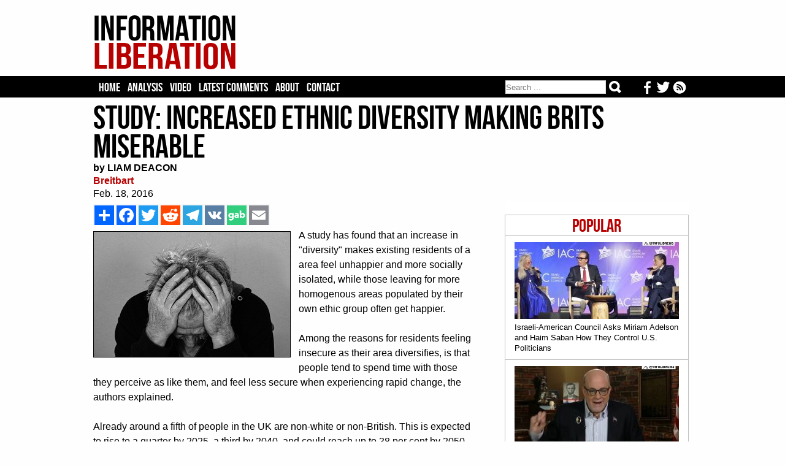

--- FILE ---
content_type: text/html; charset=iso-8859-1
request_url: https://www.informationliberation.com/?id=54132
body_size: 4983
content:
<HTML>
	<HEAD>		<meta http-equiv='Content-Type' content='text/html; charset='iso-8859-1' />
		<link rel='stylesheet' href='/infol.css' type='text/css' charset='utf-8' />
		<TITLE>Study: Increased Ethnic Diversity Making Brits Miserable</TITLE><META name="keywords" content="information liberation, alternative news">
<META name="robots" content="noarchive">
<link href='/infol.css' rel='stylesheet' type='text/css'>
<meta name="description"  content="A study has found that an increase in 'diversity' makes existing residents of a area feel unhappier and more socially isolated, while those leaving for more homogenous area." />

<!-- Twitter Card data -->
<meta name="twitter:card"              content="summary_large_image">
<meta name="twitter:site"              content="@infolibnews">
<meta name="twitter:title"             content="Study: Increased Ethnic Diversity Making Brits Miserable" />
<meta name="twitter:description"       content="A study has found that an increase in 'diversity' makes existing residents of a area feel unhappier and more socially isolated, while those leaving for more homogenous area" />
<meta name="twitter:image"             content="http://www.informationliberation.com/files/sadness-513527_960_720.jpg" />


<meta property="og:url"                content="http://www.informationliberation.com/?id=54132" />
<meta property="og:type"               content="article" />
<meta property="og:title"              content="Study: Increased Ethnic Diversity Making Brits Miserable" />
<meta property="og:description"        content="A study has found that an increase in 'diversity' makes existing residents of a area feel unhappier and more socially isolated, while those leaving for more homogenous area" />
<meta property="og:image"              content="http://www.informationliberation.com/files/sadness-513527_960_720.jpg" />
<meta property="og:site_name"          content="InformationLiberation" />

</HEAD>
<body><center>
	
<table width='100%' bgcolor='#FEFEFE'><td><center>
	<div id='logo'><table width='100%'><td width='232'><a href="https://www.informationliberation.com/" id='atitle'><img src='/images/logo.png' border='0'></a></td>
			<td width='728'>
				<table width='100%'>
				<tr height='14'><td></td></tr>
				<tr height='90'><td bgcolor='#FEFEFE'>
				

								</td></tr>
				<tr height='14'><td></td></tr>
				</table>
			</td></table></div>
</td></table>
<table width='100%' bgcolor='#000000'><td><center>

				
	
		<div id="header">
			<ul class='tabs'>
				<li><a href='/'>Home</a></li>
				<li><a href='/?analysis' >Analysis</a></li>
				<li><a href='/?video' >Video</a></li>
				<li><a href='https://disqus.com/home/forums/infolib/' target='_blank'> Latest Comments</a></li>
				<li><a href='/?about' > About</a></li>
				<li><a href="/cdn-cgi/l/email-protection#6b1c0e09060a181f0e192b02050d0419060a1f0204050702090e190a1f02040545080406">Contact</a></li>
	
	<li class="buttons">
		<a href="https://www.informationliberation.com/rss.xml" target='_blank' title='Follow our RSS feed'><img src="https://www.informationliberation.com/files/rssicon.png" align='right' height='21' style='padding-top: 1px;'></a>  <a href='https://twitter.com/infolibnews' target='_blank' title='Follow us on Twitter'><img src="https://www.informationliberation.com/files/twitterbotlogo.png" align='right' height='21' style='padding-top: 1px;'></a>  <a href='https://www.facebook.com/informationliberation/' target='_blank' title='Follow us on Facebook'><img src="https://www.informationliberation.com/files/facebooklogo.png" align='right' height='21' style='padding-top: 1px;'></a>
	</li>



	<li class="search">	
<form class="search-form" action='/search.php' method="get" role="search">
<input class="search-field" type="search" title="Search" name="q" value="" placeholder="Search ..."></input>
    <button class="search-submit" type="submit" value=""></input>
	</form>
	</li>
	</ul>
			
			

</td></table>





		</div>
</td></table>
	<div id="border1">
		<div id="page">




















		
<font face='Georgia' class='Arial10'><table width='970' cellpadding='0' cellspacing='0'><td>
				<H1>Study: Increased Ethnic Diversity Making Brits Miserable</H1><font face='Georgia' color='black' class='Arial16'><b>by LIAM DEACON</b><br><a target='_blank' style='text-decoration:none' class='sourcetext' href='http://www.breitbart.com/london/2016/02/18/study-finds-increased-ethnic-diversity-making-brits-miserable/'><b>Breitbart</b></a><br>Feb. 18, 2016<br> </td></table>
	<div id='right'><br><br><div class='mostpopular'>
	  <ul class='flist'>
<li><center><span class='populartoptext'>Popular</span></center></li><li><a href="https://www.informationliberation.com/?id=65086"><IMG class='bgthumb' hspace='0' src='/files/bgthumbnails/miriam-saban-control-politicians.jpg' align = 'top' border='0'><p class='title'>Israeli-American Council Asks Miriam Adelson and Haim Saban How They Control U.S. Politicians</p></a></li><li><a href="https://www.informationliberation.com/?id=65088"><IMG class='bgthumb' hspace='0' src='/files/bgthumbnails/levin-wipe-iran-off-the-map.jpg' align = 'top' border='0'><p class='title'>Mark Levin Urges Trump to Strike Iran and Kill the Ayatollah and His Family</p></a></li><li><a href="https://www.informationliberation.com/?id=65087"><IMG class='bgthumb' hspace='0' src='/files/bgthumbnails/adam-presser-tiktok-ceo-ellison-takeover.jpg' align = 'top' border='0'><p class='title'>New TikTok CEO Told World Jewish Congress How They Censored Criticism of 'Zionists'</p></a></li><li><a href="https://www.informationliberation.com/?id=65085"><IMG class='bgthumb' hspace='0' src='/files/bgthumbnails/adl-helping-ben-shapiro-and-ted-cruz-take-down-tucker-fuentes.jpg' align = 'top' border='0'><p class='title'>ADL 'Helping' Ted Cruz and Ben Shapiro 'Take Down' Tucker Carlson and Nick Fuentes, CEO Suggests</p></a></li><li><a href="https://www.informationliberation.com/?id=65084"><IMG class='bgthumb' hspace='0' src='/files/bgthumbnails/pompeo-history-books-shouldnt-write-about-victims-in-gaza.jpg' align = 'top' border='0'><p class='title'>Mike Pompeo: We Need to Make Sure The History Books 'Don't Write About the Victims of Gaza'</p></a></li></div>	
<!--<div id="rcjsload_68585d"></div>
<script data-cfasync="false" type="text/javascript">
(function() {
var referer="";try{if(referer=document.referrer,"undefined"==typeof referer)throw"undefined"}catch(exception){referer=document.location.href,(""==referer||"undefined"==typeof referer)&&(referer=document.URL)}referer=referer.substr(0,700);
var rcel = document.createElement("script");
rcel.id = 'rc_' + Math.floor(Math.random() * 1000);
rcel.type = 'text/javascript';
rcel.src = "http://trends.revcontent.com/serve.js.php?w=52884&t="+rcel.id+"&c="+(new Date()).getTime()+"&width="+(window.outerWidth || document.documentElement.clientWidth)+"&referer="+referer;
rcel.async = true;
var rcds = document.getElementById("rcjsload_68585d"); rcds.appendChild(rcel);
})();
</script>--> 

	 <br><br></div> <table width='620' cellpadding='0' cellspacing='0'>	<td><div id='social_bar'> 
		<!-- AddToAny BEGIN -->
<div class='a2a_kit a2a_kit_size_32 a2a_default_style'><style type='text/css'>  
.a2a_svg, .a2a_count { border-radius: 0 !important; padding-left: 0px;} </style>

<a class='a2a_dd' href='https://www.addtoany.com/share'></a>
<a class='a2a_button_facebook'></a>
<a class='a2a_button_twitter'></a>
<a class='a2a_button_reddit'></a>
<a class='a2a_button_telegram'></a>
<a class='a2a_button_vk'></a>
<a id='gab-share-btn' class='gab-share-btn' title='Share to Gab' target='_blank'><img class='gab-share-btn' src='/images/gab-share-icon.png'></a>
<a class='a2a_button_email'></a>
</div>

<script data-cfasync="false" src="/cdn-cgi/scripts/5c5dd728/cloudflare-static/email-decode.min.js"></script><script type='text/javascript' var a2a_config = a2a_config || {}; a2a_config.no_3p = 1; src='//static.addtoany.com/menu/page.js'></script>

<!-- AddToAny END -->
		</div>
	</td><tr><td><font face='Georgia' color='black' class='Arial16'><img src='/space.gif' vspace='2'><br><IMG id='imgleft' src='/files/sadness-513527_960_720.jpg' align='left' border='1'>A study has found that an increase in "diversity" makes existing residents of a area feel unhappier and more socially isolated, while those leaving for more homogenous areas populated by their own ethic group often get happier. <br />
<br />
Among the reasons for residents feeling insecure as their area diversifies, is that people tend to spend time with those they perceive as like them, and feel less secure when experiencing rapid change, the authors explained.<br />
<br />
Already around a fifth of people in the UK are non-white or non-British. This is expected to rise to a quarter by 2025, a third by 2040, and could reach up to 38 per cent by 2050.<br />
<br />
The <a href="https://www.academia.edu/3479330/Does_Ethnic_Diversity_Have_a_Negative_Effect_on_Attitudes_towards_the_Community_A_Longitudinal_Analysis_of_the_Causal_Claims_within_the_Ethnic_Diversity_and_Social_Cohesion_Debate">large-scale sociological study</a>, undertaken by the Cathie Marsh Institute for Social Research at the University of Manchester, drew on 18 years of data of more than 10,000 people.<br />
<br />
"With immigration at historically high levels across many European countries, research suggesting ethnic diversity negatively impacts social cohesion has engendered alarm", begins the paper.<br />
<br />
However, the report&nbsp;found little to dispel such concerns, as it purported to "demonstrate a negative association between community ethnic diversity and indicators of social cohesion (especially attitudes towards neighbours and the community), suggesting diversity causes a decline in social cohesion."<br />
<br />
The only&nbsp;group which appeared to be unaffected by diversity was those who willingly chose to move into such areas.<br />
<br />
<a href='http://www.breitbart.com/london/2016/02/18/study-finds-increased-ethnic-diversity-making-brits-miserable/'>Read More</a></font><br><br><div id='social_bar'> 
		<!-- AddToAny BEGIN -->
<div class='a2a_kit a2a_kit_size_32 a2a_default_style'><style type='text/css'>
.a2a_svg, .a2a_count { border-radius: 0 !important; } 
</style>
<a class='a2a_dd' href='https://www.addtoany.com/share'></a>
<a class='a2a_button_facebook'></a>
<a class='a2a_button_twitter'></a>
<a class='a2a_button_reddit'></a>
<a class='a2a_button_telegram'></a>
<a class='a2a_button_vk'></a>
<a id='gab-share-btn2' class='gab-share-btn' target='_blank'><img class='gab-share-btn' src="https://www.informationliberation.com/images/gab-share-icon.png"></a>
<a class='a2a_button_email'></a>
</div>

<script type='text/javascript' var a2a_config = a2a_config || {};
a2a_config.no_3p = 1; src='//static.addtoany.com/menu/page.js'></script>
<!-- AddToAny END -->
		</div><script>  (async function ( ) { const button = document.getElementById('gab-share-btn'); const button2 = document.getElementById('gab-share-btn2'); const title = document.querySelector('head title'); if (!title) { button.setAttribute('hidden', true); } let text = title.textContent; button.setAttribute('href', `https://gab.com/compose?url=${encodeURIComponent(window.location.href)}&text=${encodeURIComponent(text)}`); button2.setAttribute('href', `https://gab.com/compose?url=${encodeURIComponent(window.location.href)}&text=${encodeURIComponent(text)}`); })(); </script>
<div id="fb-root"></div>
		<script>(function(d, s, id) {
		var js, fjs = d.getElementsByTagName(s)[0];
		if (d.getElementById(id)) return;
		js = d.createElement(s); js.id = id;
		js.src = "//connect.facebook.net/en_US/all.js#xfbml=1";
		fjs.parentNode.insertBefore(js, fjs);
		}(document, 'script', 'facebook-jssdk'));</script><br><br>
<div id="rc-widget-29aaff" data-rc-widget data-widget-host="habitat" data-endpoint="//trends.revcontent.com" data-widget-id="52883"></div>
<script type="text/javascript" src="https://assets.revcontent.com/master/delivery.js" defer="defer"></script>
</td></table>


<!--<div id="contentad128328"></div>
<script type="text/javascript">
    (function(d) {
        var params =
        {
            id: "61379dcb-9d73-471f-ab82-661c3f468342",
            d:  "aW5mb3JtYXRpb25saWJlcmF0aW9uLmNvbQ==",
            wid: "128328",
            cb: (new Date()).getTime()
        };

        var qs=[];
        for(var key in params) qs.push(key+'='+encodeURIComponent(params[key]));
        var s = d.createElement('script');s.type='text/javascript';s.async=true;
        var p = 'https:' == document.location.protocol ? 'https' : 'http';
        s.src = p + "://api.content-ad.net/Scripts/widget2.aspx?" + qs.join('&');
        d.getElementById("contentad128328").appendChild(s);
    })(document);
</script>-->

<br><br><br><br><div id="disqus_thread"></div>
<script>
    var disqus_config = function () {
        this.page.url = 'http://www.informationliberation.com/?id=54132';  // Replace PAGE_URL with your page's canonical URL variable
        this.page.identifier ='54132'; // Replace PAGE_IDENTIFIER with your page's unique identifier variable
    };
    
    (function() {  // DON'T EDIT BELOW THIS LINE
        var d = document, s = d.createElement('script');
        
        s.src = '//infolib.disqus.com/embed.js';
        
        s.setAttribute('data-timestamp', +new Date());
        (d.head || d.body).appendChild(s);
    })();
</script>
<noscript>Please enable JavaScript to view the <a href="https://disqus.com/?ref_noscript" rel="nofollow">comments powered by Disqus.</a></noscript>
</div>
	</div>
	<div id='bottom'>
	<br><br><br>
	<a href="https://www.informationliberation.com/"><img src="https://www.informationliberation.com/images/logobot.png"></a>
	<br><br>
<span class='footertext'> All original InformationLiberation articles CC 4.0
	<br><br>
<a href='https://www.facebook.com/informationliberation/' target='_blank' title='Follow us on Facebook'><img src="https://www.informationliberation.com/files/facebooklogo.png"></a>  <a href='https://twitter.com/infolibnews' target='_blank' title='Follow us on Twitter'><img src="https://www.informationliberation.com/files/twitterbotlogo.png"></a>  <a href="https://www.informationliberation.com/rss.xml" target='_blank' title='Follow our RSS feed'><img src="https://www.informationliberation.com/files/rssicon.png"></a>
	<br><br>	
<center><a class='footertext' href="https://www.informationliberation.com/?about">About</a> - <a class='footertext' href="https://www.informationliberation.com/?privacy">Privacy Policy</a></center>
</span>
<br><br><br>
	</div>
	
<!--	<script type="text/javascript"> 
  window._taboola = window._taboola || [];
  _taboola.push({flush: true});
</script>

-->

<!-- Google tag (gtag.js) -->
<script async src="https://www.googletagmanager.com/gtag/js?id=UA-74251711-1"></script>
<script>
  window.dataLayer = window.dataLayer || [];
  function gtag(){dataLayer.push(arguments);}
  gtag('js', new Date());

  gtag('config', 'UA-74251711-1');
</script>


<script defer src="https://static.cloudflareinsights.com/beacon.min.js/vcd15cbe7772f49c399c6a5babf22c1241717689176015" integrity="sha512-ZpsOmlRQV6y907TI0dKBHq9Md29nnaEIPlkf84rnaERnq6zvWvPUqr2ft8M1aS28oN72PdrCzSjY4U6VaAw1EQ==" data-cf-beacon='{"version":"2024.11.0","token":"5130c6e400cb4ea6bf0bb60643c3cf83","r":1,"server_timing":{"name":{"cfCacheStatus":true,"cfEdge":true,"cfExtPri":true,"cfL4":true,"cfOrigin":true,"cfSpeedBrain":true},"location_startswith":null}}' crossorigin="anonymous"></script>
</body>
</html>